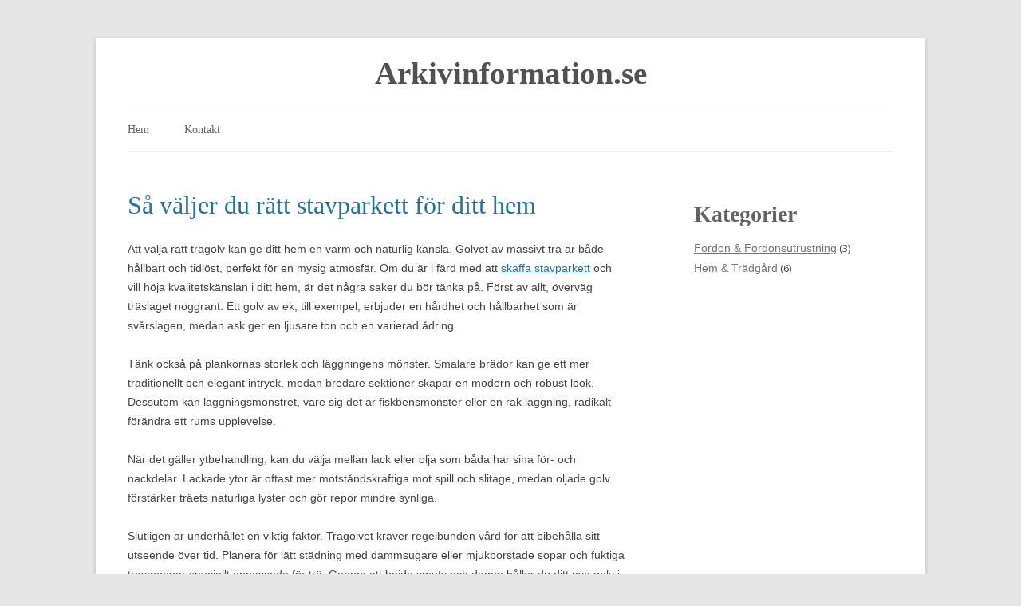

--- FILE ---
content_type: text/html
request_url: https://arkivinformation.se/
body_size: 8290
content:
<!DOCTYPE html> <!--[if IE 7]> <html class="ie ie7" lang="sv-SE" prefix="og: http://ogp.me/ns#"> <![endif]--> <!--[if IE 8]> <html class="ie ie8" lang="sv-SE" prefix="og: http://ogp.me/ns#"> <![endif]--> <!--[if !(IE 7) & !(IE 8)]><!--> <html lang="sv-SE" prefix="og: http://ogp.me/ns#"> <!--<![endif]--> <head> <meta charset="UTF-8" /> <meta name="viewport" content="width=device-width" /> <!-- begin SEO --> <title>Arkivinformation.se</title> <meta property="og:locale" content="sv_SE"> <meta property="og:site_name" content="Arkivinformation.se"> <meta property="og:title" content="Arkivinformation.se"> <link rel="canonical" href="https://www.arkivinformation.se/"> <meta property="og:url" content="https://www.arkivinformation.se/"> <!-- end SEO --> <link href="//www.arkivinformation.se/feed.xml" type="application/atom+xml" rel="alternate" title="Arkivinformation.se Feed"> <link rel='stylesheet' id='twentytwelve-style-css' href='//www.arkivinformation.se/assets/css/style.css?ver=4.6.1' type='text/css' media='all' /> <link rel='stylesheet' id='silver-platinum-style-css' href='//www.arkivinformation.se/assets/css/silver-platinum/style.css?ver=4.6.1' type='text/css' media='all' /> <link rel='stylesheet' id='font-awesome-css' href='//www.arkivinformation.se/assets/css/silver-platinum/extras/font-awesome/css/font-awesome.css?ver=1' type='text/css' media='all' /> <link rel='stylesheet' id='silver-platinum-local-fonts-css' href='//www.arkivinformation.se/assets/css/silver-platinum/extras/fonts/custom-fonts.css?ver=1' type='text/css' media='all' /> <link rel='stylesheet' id='twentytwelve-fonts-css' href='https://fonts.googleapis.com/css?family=Open+Sans:400italic,700italic,400,700&#038;subset=latin,latin-ext' type='text/css' media='all' /> <!--[if lt IE 9]> <link rel='stylesheet' id='twentytwelve-ie-css' href='/assets/css/ie.css?ver=20121010' type='text/css' media='all' /> <![endif]--> <script type='text/javascript' src='//www.arkivinformation.se/assets/js/jquery/jquery.js?ver=1.12.4'></script> <script type='text/javascript' src='//www.arkivinformation.se/assets/js/jquery/jquery-migrate.min.js?ver=1.4.1'></script> <link rel='stylesheet' id='custom-css' href='//www.arkivinformation.se/custom-css.css' type='text/css' media='all' /> </head> <body class="home blog custom-font-enabled single-author layout--index-paged home blog"> <div id="page" class="hfeed site"> <header id="masthead" class="site-header" role="banner"> <hgroup> <h1 id="site-title"><span><a href="//www.arkivinformation.se" title="Arkivinformation.se" rel="home">Arkivinformation.se</a></span></h1> <h2 class="site-description"></h2> </hgroup> <nav id="site-navigation" class="main-navigation" role="navigation"> <button class="menu-toggle">Meny</button> <a class="assistive-text" href="#content" title="Gå till innehåll">Gå till innehåll</a> <div class="nav-menu"> <ul> <li id="menu-item-67" class="page_item"><a title="Hem" href="//www.arkivinformation.se">Hem</a></li> <li id="menu-item-66" class="page_item"><a title="Kontakt" href="//www.arkivinformation.se/kontakt/">Kontakt</a></li> </ul> </div> </nav> <!-- #site-navigation --> </header><!-- #masthead --> <div id="main" class="wrapper"> <div id="primary" class="site-content"> <div id="content" role="main"> <!-- #post-1 --> <article class="post type-post status-publish format-standard hentry"> <header class="entry-header"> <h1 class="entry-title"><a href="//www.arkivinformation.se/sa-valjer-du-ratt-stavparkett-for-ditt-hem/" rel="bookmark">Så väljer du rätt stavparkett för ditt hem</a></h1> </header> <!-- .entry-header --> <div class="entry-content"> <p>Att välja rätt trägolv kan ge ditt hem en varm och naturlig känsla. Golvet av massivt trä är både hållbart och tidlöst, perfekt för en mysig atmosfär. Om du är i färd med att <a href="https://www.kvadratmeter.com/massiv-stavparkett/">skaffa stavparkett</a> och vill höja kvalitetskänslan i ditt hem, är det några saker du bör tänka på. Först av allt, överväg träslaget noggrant. Ett golv av ek, till exempel, erbjuder en hårdhet och hållbarhet som är svårslagen, medan ask ger en ljusare ton och en varierad ådring.</p> <p>Tänk också på plankornas storlek och läggningens mönster. Smalare brädor kan ge ett mer traditionellt och elegant intryck, medan bredare sektioner skapar en modern och robust look. Dessutom kan läggningsmönstret, vare sig det är fiskbensmönster eller en rak läggning, radikalt förändra ett rums upplevelse.</p> <p>När det gäller ytbehandling, kan du välja mellan lack eller olja som båda har sina för- och nackdelar. Lackade ytor är oftast mer motståndskraftiga mot spill och slitage, medan oljade golv förstärker träets naturliga lyster och gör repor mindre synliga.</p> <p>Slutligen är underhållet en viktig faktor. Trägolvet kräver regelbunden vård för att bibehålla sitt utseende över tid. Planera för lätt städning med dammsugare eller mjukborstade sopar och fuktiga trasmoppar speciellt anpassade för trä. Genom att hejda smuts och damm håller du ditt nya golv i toppskick för år framöver.</p> <h3>Att tänka på innan du lägger stavparkett</h3> <p>Inför köp och installation av stavparkett är det även viktigt att fundera över vilken känsla du vill att golvet ska förmedla. Färgnyansen på stavparketten kan variera stort, från ljusa, nästan vita nyanser, till djupare och varmare toner av brunt. Det kan vara klokt att ta hem prover så att du ser hur golvet kommer att harmoniera med belysningen och möblerna i ditt hem.</p> <p>Ett annat tips är att lägsta möjliga kostnad inte alltid innebär det bästa valet. Satsa på kvalitet från etablerade leverantörer; även om det innebär en högre initial kostnad, lönar det sig i längden med tanke på hållbarheten och livslängden på ett massivt trägolv. Gör gärna en budget som inkluderar både material och professionell läggning för att få det bästa resultatet. När väl ditt stavparkett är på plats, kommer du ha ett golv som håller sig vackert år efter år med rätt skötsel och underhåll.</p> </div> <!-- .entry-content --> <footer class="entry-meta"> Inlägget postades i <a href="//www.arkivinformation.se/category/hem-tradgard/">Hem & Trädgård</a> den <a href="//www.arkivinformation.se/sa-valjer-du-ratt-stavparkett-for-ditt-hem/" rel="bookmark"><time class="entry-date published" datetime="2024-12-10T00:00:00-06:00"> 10 December, 2024</time></a> <span class="by-author"> av <span class="author vcard"><a class="url fn n" href="/author/" title="Visa alla inlägg av Adam" rel="author">Adam</a></span></span>. </footer> <!-- .entry-meta --> </article> <!-- #post --> <!-- #post-1 --> <article class="post type-post status-publish format-standard hentry"> <header class="entry-header"> <h1 class="entry-title"><a href="//www.arkivinformation.se/sovrummets-parla-en-kontinentalsang-med-gavel/" rel="bookmark">Sovrummets Pärla: En Kontinentalsäng med Gavel</a></h1> </header> <!-- .entry-header --> <div class="entry-content"> <p>En elegant dubbelmadrass säng med stilrent huvudstöd förvandlar din sömn till en lyxig upplevelse. Uppdatera ditt sovrum med en säng som ger både komfort och klass. En <a href="https://www.hultarpsutemobler.se/produkt-kategori/innemobler/sangar/sangar-sangar/">kontinentalsäng</a> kan vara den del i sovrummet som fulländar den avkopplande atmosfären man strävar efter. Att investera i en kvalitativ säng är avgörande för god sömnkvalitet. Denna typ av säng är känd för sin robusta konstruktion och luxuösa utseende, ofta kombinerat med en snygg huvudgavel som ger extra stöd och stil. En väldesignad och välbyggd gavel blir inte bara en praktisk detalj, utan också en estetisk centralpunkt i rummet.</p> <p>Att välja rätt möbel för nattetid handlar inte bara om komfort, utan också om att skapa en fridfull oas där man kan slappna av efter dagens alla intryck. Kontinentalsängar erbjuder en generös liggyta där kroppen får det stöd den behöver. Den extra fördelen med en kontinentalsäng med gavel är att den också skyddar väggen från fläckar och ger ett mjukt ställe att luta sig mot när man sitter upp och läser eller ser på tv.</p> <p>Att finna rätt balans mellan funktionalitet och stil kan vara en utmaning, men med rätt kontinentalsäng förvandlas sömn till en lyxig reträtt. Ett smart val av säng ger utrymme för vila och återhämtning, samtidigt som det lyfter sovrummets design till en ny nivå.</p> <h3>Skapa Harmoni med en Kontinentalsäng med Gavel</h3> <p>När du bestämt dig för att införskaffa en kontinentalsäng med gavel, är det dags att tänka på de sista detaljerna för att fullända ditt sovrum. Denna sängtyp bidrar inte bara till optimal sovkomfort; den blir även en smakfull detalj som förhöjer rummets estetik. Tänk på färgval och material i din gavel för att matcha med övrig inredning. En kontinentalsäng med gavel kan anpassas och personifieras för att spegla din stil och smak.</p> <p>Investera i kvalitet för din vila och njut av den ombonade känslan som en säng med gavel ger. Det är ett möbelstycke som du kommer spendera många timmar i, så det lönar sig att välja med omsorg. Sängen blir din nattliga reträtt; en plats där varje natt leder till en morgon där du vaknar utvilad och redo för en ny dag. Skäm bort dig själv med en säng som stöder både din kropp och dina drömmar.</p> </div> <!-- .entry-content --> <footer class="entry-meta"> Inlägget postades i <a href="//www.arkivinformation.se/category/hem-tradgard/">Hem & Trädgård</a> den <a href="//www.arkivinformation.se/sovrummets-parla-en-kontinentalsang-med-gavel/" rel="bookmark"><time class="entry-date published" datetime="2024-04-14T00:00:00-05:00"> 14 April, 2024</time></a> <span class="by-author"> av <span class="author vcard"><a class="url fn n" href="/author/" title="Visa alla inlägg av Adam" rel="author">Adam</a></span></span>. </footer> <!-- .entry-meta --> </article> <!-- #post --> <!-- #post-1 --> <article class="post type-post status-publish format-standard hentry"> <header class="entry-header"> <h1 class="entry-title"><a href="//www.arkivinformation.se/rabattkanten-med-kantstal-blir-riktigt-fin/" rel="bookmark">Rabattkanten med kantstål blir riktigt fin </a></h1> </header> <!-- .entry-header --> <div class="entry-content"> <p>Hela hemmet är en viktig plats för dig. Det är trots allt där du spenderar all din lediga tid. Där du känner dig hemma och verkligen kan koppla av. Då vill du såklart att allt ska se riktigt fint ut för att du även ska kunna känna dig stolt över hur allt ser ut. Välj att underlätta och förenkla för dig själv genom att göra <a href="https://kantstal.se/">en rabattkant</a> finare och mer markerad. För det finns idag gott om sätt att göra detta på men du kan bland annat använda stål för detta. Då får du en fint markerad kant som också gör trädgården mer organiserad och ordnad.</p> <p>För det kan vara enkelt att glömma bort att en trädgård är en stor del av hemmet. Det är där du spenderar soliga sommardagar och du tittar ut över trädgården under regniga dagar. Att då ha en vacker och fin trädgård kan göra att du känner hur lugnet sänker sig över dig. För det är lugnade och avkopplande att titta på något som är vackert.</p> <h2>Välj ut en rabattkant som passar för dig</h2> <p>Det är självklart du som ska känna att du har valt rätt alternativ. Därför ska du börja med att se över vad du tycker ser bäst ut. Trädgårdarna ser självklart olika ut och det finns också stora skillnader mellan vad som växer i dem. Därför ska du börja med en fin rabattkant som passar in i trädgården. Där du får de linjer och former som du känner ser vackra ut och som markerar kanterna på rätt sätt. Det är helt upp till dig men det finns idag många fina alternativ som också är hållbara att välja mellan.</p> </div> <!-- .entry-content --> <footer class="entry-meta"> Inlägget postades i <a href="//www.arkivinformation.se/category/hem-tradgard/">Hem & Trädgård</a> den <a href="//www.arkivinformation.se/rabattkanten-med-kantstal-blir-riktigt-fin/" rel="bookmark"><time class="entry-date published" datetime="2023-05-07T00:00:00-05:00"> 07 Maj, 2023</time></a> <span class="by-author"> av <span class="author vcard"><a class="url fn n" href="/author/" title="Visa alla inlägg av Adam" rel="author">Adam</a></span></span>. </footer> <!-- .entry-meta --> </article> <!-- #post --> <!-- #post-1 --> <article class="post type-post status-publish format-standard hentry"> <header class="entry-header"> <h1 class="entry-title"><a href="//www.arkivinformation.se/blommor-i-stockholm-for-alla-tillfallen/" rel="bookmark">Blommor i Stockholm för alla tillfällen </a></h1> </header> <!-- .entry-header --> <div class="entry-content"> <p>Du har ont om tid eller vill visa din uppskattning för att du blivit inbjuden. Det finns många tillfällen då blommor kan vara den perfekta gåvan. Oavsett om det är en tid av glädje eller sorg är de passande. Därför kan det vara bra att känna till vart du kan hitta blommor som alltid passar. Välj att <a href="https://www.gustavshill.com/blommor-tradgard/">hitta fina blommor i Stockholm</a> när du är bjuden på fest eller middag. Du kan alltid se över vad som är bäst för dig och välja ut de som passar med tillfället på det här sättet.</p> <p>Att ta med sig blommor kan göra en tillställning trevligare. Du kan också se till att du verkligen får möjligheten att visa din uppskattning för att du blivit bjuden. Även på sorgsnare tillställningar är blommor passande. Det kan visa kärlek, uppskattning och att du deltar i personens sorg. Blommor kan vara helt fantastiska på det sättet. Då det gör att du alltid gör det lite lättare för dig själv att veta vad du ska ta med.</p> <h2>Blommorna i Stockholm som är passande</h2> <p>Vill du ta med dig något till middagen du är bjuden på är blommor i Stockholm alltid ett bra alternativ. Det finns ingen situation där de inte är passande. Se därför till att du väljer ut en bukett som är vacker och fin. Där de passar med situationen och med personen du ger dem till. För vi har alla olika typer av favoritblommor och därför ska du se till att ta med dig sådana som är passande och som uppskattas. För blommor är trots allt något som alla tycker om att få, oavsett vilken situation det handlar om.</p> </div> <!-- .entry-content --> <footer class="entry-meta"> Inlägget postades i <a href="//www.arkivinformation.se/category/hem-tradgard/">Hem & Trädgård</a> den <a href="//www.arkivinformation.se/blommor-i-stockholm-for-alla-tillfallen/" rel="bookmark"><time class="entry-date published" datetime="2023-02-26T00:00:00-06:00"> 26 Februari, 2023</time></a> <span class="by-author"> av <span class="author vcard"><a class="url fn n" href="/author/" title="Visa alla inlägg av Adam" rel="author">Adam</a></span></span>. </footer> <!-- .entry-meta --> </article> <!-- #post --> <!-- #post-1 --> <article class="post type-post status-publish format-standard hentry"> <header class="entry-header"> <h1 class="entry-title"><a href="//www.arkivinformation.se/nar-du-vill-bygga-uterum-i-uddevalla/" rel="bookmark">När du vill bygga uterum i Uddevalla</a></h1> </header> <!-- .entry-header --> <div class="entry-content"> <p>Är det så att du vill bygga ett uterum i Uddevalla? Om det är <a href="https://alulux.se/uterum/">ett uterum i Uddevalla</a> du vill göra, så kan du få hjälp via Alulux. Detta företag sysslar med inglasning av:</p> <ul> <li>Balkonger</li> <li>Uterum</li> <li>Altaner</li> </ul> <p>Hos dem kan du hitta stilrena aluminiumprofiler i form av smarta skjutpartier och vikpartier. Du kan välja vad de ska ha för färg samt att det även finns flera olika tillval och funktioner på dem. Allt kan anpassas efter de önskemål du har. Detta företag har en lång erfarenhet av att bygga uterum samt sätta upp fasadpartier.</p> <h2>I Uddevalla kan du få hjälp med uterummet</h2> <p>Ett uterum i Uddevalla är inte fel att ha. Det gör att du då kan vara ute, oavsett väder. Det finns smarta system för balkongen, som gör att du kan öppna upp när det är fint väder och dra igen när det är kallare ute. Du kan även välja att glasa in din altan. Även då får du ett bra uterum som fungerar oavsett årstid.</p> <p>Det har kommit att bli allt mer populärt att glasa in sin balkong, sin altan eller att skapa ett uterum. Dels är det inte alltid så bra väder under den svenska sommaren, dels är det många som vill kunna nyttja sin balkong eller altan även då det är höst eller vinter.</p> <h2>Skapa en vinterträdgård</h2> <p>Om du vill ha någon form av uterum, fundera då på om det ska vara en altan du glasar in eller om du ska bygga ett separat uterum i form av en vinterträdgård. Sedan tar du kontakt med Alulux, så hjälper de dig.</p> </div> <!-- .entry-content --> <footer class="entry-meta"> Inlägget postades i <a href="//www.arkivinformation.se/category/hem-tradgard/">Hem & Trädgård</a> den <a href="//www.arkivinformation.se/nar-du-vill-bygga-uterum-i-uddevalla/" rel="bookmark"><time class="entry-date published" datetime="2022-09-22T00:00:00-05:00"> 22 September, 2022</time></a> <span class="by-author"> av <span class="author vcard"><a class="url fn n" href="/author/" title="Visa alla inlägg av Adam" rel="author">Adam</a></span></span>. </footer> <!-- .entry-meta --> </article> <!-- #post --> <!-- #post-1 --> <article class="post type-post status-publish format-standard hentry"> <header class="entry-header"> <h1 class="entry-title"><a href="//www.arkivinformation.se/myggnat-till-ditt-fonster/" rel="bookmark">Myggnät till ditt fönster</a></h1> </header> <!-- .entry-header --> <div class="entry-content"> <p>Behöver du ha ett myggnät i ditt fönster? Om du vill <a href="https://www.jwnordic.se/produkter/myggnaet/myggnaet-foenster/">skaffa myggnät till fönster</a> så hittar du det hos JW Nordic. De erbjuder diskreta myggnät som håller både mygg och andra insekter ute. Kanske det är så att du vill sova med ett öppet fönster? Det är ju så att sömnen blir bättre om man får in frisk luft. Dock är det ju så att under både vår och sommar så är insekter och flygfän rätt så aktiva. De kan då komma in i sovrummet om du inte har satt upp myggnät i ditt fönster. Det kan därmed vara bra att investera i sådana till dina fönster och även dina altandörrar om du har sådana.</p> <h2>Myggnät som är diskreta till fönstret</h2> <p>Om du vill satsa på att köpa myggnät till fönster, så är de myggnät som JW Nordic erbjuder ett bra val. De är både eleganta och diskreta och smälter in på ett bra sätt i fönsterkarmen. De kan därmed sitta uppe året om utan att du störs av dem. Det går bra att måttbeställa myggnät så att de passar till dina fönster. Hos JW Nordic finns det inte bara myggnät, utan de har ett brett sortiment av olika sorters produkter. Bland annat erbjuder de persienner och plisséer i olika modeller. Detta företag är faktiskt Sveriges största tillverkare inom persienner. Detta företag startade 2004 under annat namn, nämligen Markiscenter. Men under 2012 så genomförde de ett namnbyte till dagens namn. De har idag en egen produktion av persienner och plisséer. Om du vill läsa mer om företaget eller se deras produkter, se då till att besöka deras hemsida.</p> </div> <!-- .entry-content --> <footer class="entry-meta"> Inlägget postades i <a href="//www.arkivinformation.se/category/hem-tradgard/">Hem & Trädgård</a> den <a href="//www.arkivinformation.se/myggnat-till-ditt-fonster/" rel="bookmark"><time class="entry-date published" datetime="2020-11-23T00:00:00-06:00"> 23 November, 2020</time></a> <span class="by-author"> av <span class="author vcard"><a class="url fn n" href="/author/" title="Visa alla inlägg av Adam" rel="author">Adam</a></span></span>. </footer> <!-- .entry-meta --> </article> <!-- #post --> <!-- #post-1 --> <article class="post type-post status-publish format-standard hentry"> <header class="entry-header"> <h1 class="entry-title"><a href="//www.arkivinformation.se/letar-du-efter-en-bilverkstad-i-nassjo/" rel="bookmark">Letar du efter en bilverkstad i Nässjö?</a></h1> </header> <!-- .entry-header --> <div class="entry-content"> <p>Det är alltid viktigt att man tar hjälp av en auktoriserad bilverkstad när man har problem med bilen för att utföra felsökning och reparationer, detta för att det verkligen ska bli professionellt utfört, något som är viktigt såväl för att bilen ska fungera tryggt och säkert men också för att garanti och papper ska gälla vid försäkringsfrågor och framtida försäljning. Man vinner absolut inte på att utföra något arbete svart när det kommer till just bilreparationer. Det är mycket skönt att alltid kunna vända sig till en bilverkstad i Nässjö där man har erfarenhet och kompetens inom bilar för att de ska kunna utföra ett professionellt arbete åt er varje gång oavsett vad det är ni behöver hjälp med.&nbsp;</p> <p>Söker ni efter en <a href="https://bilkompassen.se/verkstad/">bilverkstad Nässjö</a> som har en lång erfarenhet och bred kompetens inom alla typer av underhåll och reparationer så ska ni surfa in på bilkompassen.se där ni kan hitta en bilverkstad för dig där ni alltid kan känna er trygga med en hjälp oavsett om ni behöver service och reparationer till personbilar, lastbilar eller släpvagnar.​</p> <h2>Hitta din verkstad på bilkompassen.se</h2> <p>Hos Verkstadskompassen i Sverige så har man lång erfarenhet inom bilbranschen och kan alltid hjälpa er med att hitta din bilverkstad när du behöver hjälp från omfattande reparationer och stor service till lagning av stenskott och hjulinställningar till exempel. Där du kan också hitta butiker som har försäljning av delar och produkter för att du ska kunna hitta allt som du behöver till ditt fordon med hjälp av professionella och utbildade bilreparatörer.&nbsp;För att läsa mer om deras verksamhet kan du alltid surfa in på deras hemsida www. bilkompassen.se</p> </div> <!-- .entry-content --> <footer class="entry-meta"> Inlägget postades i <a href="//www.arkivinformation.se/category/fordon-fordonsutrustning/">Fordon & Fordonsutrustning</a> den <a href="//www.arkivinformation.se/letar-du-efter-en-bilverkstad-i-nassjo/" rel="bookmark"><time class="entry-date published" datetime="2020-03-02T00:00:00-06:00"> 02 Mars, 2020</time></a> <span class="by-author"> av <span class="author vcard"><a class="url fn n" href="/author/" title="Visa alla inlägg av Adam" rel="author">Adam</a></span></span>. </footer> <!-- .entry-meta --> </article> <!-- #post --> <!-- #post-1 --> <article class="post type-post status-publish format-standard hentry"> <header class="entry-header"> <h1 class="entry-title"><a href="//www.arkivinformation.se/dack-i-asarum/" rel="bookmark">Däck i Asarum</a></h1> </header> <!-- .entry-header --> <div class="entry-content"> <p>Du som behöver däck i Asarum i Karlshamn kan hitta <a href="https://bilmekano.com/tjanster/dack/">däck från Bilmekano</a>. Det är viktigt att man har bra däck på bilen, med rätt mönsterdjup. Sedan är det ju som så att två gånger om året så ska man skifta däck. Det är dels vinterdäck då det är vinter och det är sommardäck när det är sommar. Det finns vissa datum som man ska byta däck på. Ofta så håller ju däck i flera säsonger, men det är bra att kolla över dina däck, varje gång du byter. Det så att du inte sätter på däck som är blankslitna. Då är det läge att <strong>köpa nya däck i Asarum</strong>. Se även till att du har koll på däcktrycket. En annan anledning till att du kan behöva nya däck är om du får en punktering. Sätt då på reservhjulet och ta dig till närmaste verkstad för att byta.</p> <h2>Sommar- och vinterdäck från Bilmekano</h2> <p>Du som vill ha däck i Asarum eftersom du kanske bor där, du hittar som sagt däck från <strong>Bilmekano</strong>. Detta företag säljer däck så väl som att sätta på dem på din bil. Det är en bra idé att ha däck med kvalitet, för det är ju ändå så att det ska vara säkert att färdas i bilen. Det finns ingen anledning att snåla när det kommer till däck. Det är bra att ha dels sommardäck och dels vinterdäck. När du ska förvara de däck du inte använder, se till att göra det på rätt sätt. Antingen på ett däckhotell eller hemma. Gör du det hemma, så ska de förvaras mörkt och svalt. Sedan när det är dags att skifta däck, se då till som sagt att de däck du sätter på är i bra skick. Annars kan du köpa nya däck i Asarum hos Bilmekano.</p> </div> <!-- .entry-content --> <footer class="entry-meta"> Inlägget postades i <a href="//www.arkivinformation.se/category/fordon-fordonsutrustning/">Fordon & Fordonsutrustning</a> den <a href="//www.arkivinformation.se/dack-i-asarum/" rel="bookmark"><time class="entry-date published" datetime="2019-02-20T00:00:00-06:00"> 20 Februari, 2019</time></a> <span class="by-author"> av <span class="author vcard"><a class="url fn n" href="/author/" title="Visa alla inlägg av Adam" rel="author">Adam</a></span></span>. </footer> <!-- .entry-meta --> </article> <!-- #post --> <!-- #post-1 --> <article class="post type-post status-publish format-standard hentry"> <header class="entry-header"> <h1 class="entry-title"><a href="//www.arkivinformation.se/ar-du-pa-jakt-efter-husvagn-weinsberg/" rel="bookmark">Är du på jakt efter husvagn Weinsberg?</a></h1> </header> <!-- .entry-header --> <div class="entry-content"> <p>Vill du köpa husvagn Weinsberg? Detta märke på husvagn har tre begrepp den vilar på. Det är enkelt, klokt och smart. Med en <a href="https://www.husvagnsreserven.se/husvagnar/weinsberg">husvagn Weinsberg</a> får du en komplett semestervagn till bra pris. Den gör campingen roligare! Just att investera i att köpa sig en husvagn är en god idé. Du kan åka vart du vill och stanna över där det passar. Du har ett hus på hjul, att ta med inom Sverige eller utanför.&nbsp;</p> <p>För barnfamiljer så är husvagnen ett mycket bra val, bättre än husbil. Det finns mer plats i en husvagn samt att de kostar lite mindre att köpa. Med en husvagn Weinsberg så kan ni även stanna på en camping flera veckor om ni vill. Slå upp ett förtält och ha en fantastisk campingsommar!</p> <h2>Husvagnar av märket Weinsberg</h2> <p>En husvagn Weinsberg är en bra märkesvagn, för dig som vill ha en enkel modell av husvagn. Det går utmärkt att köpa en splitter ny husvagn av märket Weinsberg eller så satsar du på en begagnad. Du hittar båda delarna hos Husvagnsreserven. De har även andra modeller och märken på husvagnar, samt att de även erbjuder husbilar.&nbsp;</p> <p>​​Oavsett om du väljer en husbil, eller en husvagn, så kan du köpa dem till bra priser hos detta företag. Med en husvagn kan du sedan åka på semester vart du vill. Det ger dig en stor frihet att kunna ha med ditt boende bakom bilen och stanna vart du känner att det är lämpligt.<br /></p> </div> <!-- .entry-content --> <footer class="entry-meta"> Inlägget postades i <a href="//www.arkivinformation.se/category/fordon-fordonsutrustning/">Fordon & Fordonsutrustning</a> den <a href="//www.arkivinformation.se/ar-du-pa-jakt-efter-husvagn-weinsberg/" rel="bookmark"><time class="entry-date published" datetime="2018-01-22T00:00:00-06:00"> 22 Januari, 2018</time></a> <span class="by-author"> av <span class="author vcard"><a class="url fn n" href="/author/" title="Visa alla inlägg av Adam" rel="author">Adam</a></span></span>. </footer> <!-- .entry-meta --> </article> <!-- #post --> <nav role="navigation" id="nav-below" class="paging-navigation"> <h4 class="screen-reader-text">Inläggsnavigering</h4> </nav><!-- #nav-below --> </div><!-- #content --> </div><!-- #primary --> <div id="secondary" class="widget-area" role="complementary"> <aside id="categories-3" class="widget widget_categories"> <h3 class="widget-title">Kategorier</h3> <ul> <li class="cat-item cat-item-fordon-fordonsutrustning"><a href="//www.arkivinformation.se/category/fordon-fordonsutrustning/" >Fordon & Fordonsutrustning</a> (3)</li><li class="cat-item cat-item-hem-tradgard"><a href="//www.arkivinformation.se/category/hem-tradgard/" >Hem & Trädgård</a> (6)</li> </ul> </aside> </div><!-- #secondary --> </div><!-- #main .wrapper --> <footer id="colophon" role="contentinfo"> <div id="site-info" class="site-info"> &copy; 2017 arkivinformation.se &mdash; Alla rättigheter reserverade. </div> </footer><!-- #colophon --> </div><!-- #page --> <script type='text/javascript' src='//www.arkivinformation.se/assets/js/navigation.js?ver=20140711'></script> </body> </html>


--- FILE ---
content_type: text/css
request_url: https://www.arkivinformation.se/assets/css/silver-platinum/extras/fonts/custom-fonts.css?ver=1
body_size: 337
content:
/* sanchez-regular - latin */
@font-face {
  font-family: 'Sanchez';
  font-style: normal;
  font-weight: 400;
  src: url('sanchez/sanchez-v4-latin-regular.eot'); /* IE9 Compat Modes */
  src: local('Sanchez'), local('Sanchez-Regular'),
       url('sanchez/sanchez-v4-latin-regular.eot?#iefix') format('embedded-opentype'), /* IE6-IE8 */
       url('sanchez/sanchez-v4-latin-regular.woff2') format('woff2'), /* Super Modern Browsers */
       url('sanchez/sanchez-v4-latin-regular.woff') format('woff'), /* Modern Browsers */
       url('sanchez/sanchez-v4-latin-regular.ttf') format('truetype'), /* Safari, Android, iOS */
       url('sanchez/sanchez-v4-latin-regular.svg#Sanchez') format('svg'); /* Legacy iOS */
}
/* sanchez-italic - latin */
@font-face {
  font-family: 'Sanchez';
  font-style: italic;
  font-weight: 400;
  src: url('sanchez/sanchez-v4-latin-italic.eot'); /* IE9 Compat Modes */
  src: local('Sanchez Italic'), local('Sanchez-Italic'),
       url('sanchez/sanchez-v4-latin-italic.eot?#iefix') format('embedded-opentype'), /* IE6-IE8 */
       url('sanchez/sanchez-v4-latin-italic.woff2') format('woff2'), /* Super Modern Browsers */
       url('sanchez/sanchez-v4-latin-italic.woff') format('woff'), /* Modern Browsers */
       url('sanchez/sanchez-v4-latin-italic.ttf') format('truetype'), /* Safari, Android, iOS */
       url('sanchez/sanchez-v4-latin-italic.svg#Sanchez') format('svg'); /* Legacy iOS */
}




/* merriweather-sans-regular - latin */
@font-face {
  font-family: 'Merriweather Sans';
  font-style: normal;
  font-weight: 400;
  src: url('merriweather-sans/merriweather-sans-v8-latin-regular.eot'); /* IE9 Compat Modes */
  src: local('Merriweather Sans'), local('MerriweatherSans-Regular'),
       url('merriweather-sans/merriweather-sans-v8-latin-regular.eot?#iefix') format('embedded-opentype'), /* IE6-IE8 */
       url('merriweather-sans/merriweather-sans-v8-latin-regular.woff2') format('woff2'), /* Super Modern Browsers */
       url('merriweather-sans/merriweather-sans-v8-latin-regular.woff') format('woff'), /* Modern Browsers */
       url('merriweather-sans/merriweather-sans-v8-latin-regular.ttf') format('truetype'), /* Safari, Android, iOS */
       url('merriweather-sans/merriweather-sans-v8-latin-regular.svg#MerriweatherSans') format('svg'); /* Legacy iOS */
}
/* merriweather-sans-italic - latin */
@font-face {
  font-family: 'Merriweather Sans';
  font-style: italic;
  font-weight: 400;
  src: url('merriweather-sans/merriweather-sans-v8-latin-italic.eot'); /* IE9 Compat Modes */
  src: local('Merriweather Sans Italic'), local('MerriweatherSans-Italic'),
       url('merriweather-sans/merriweather-sans-v8-latin-italic.eot?#iefix') format('embedded-opentype'), /* IE6-IE8 */
       url('merriweather-sans/merriweather-sans-v8-latin-italic.woff2') format('woff2'), /* Super Modern Browsers */
       url('merriweather-sans/merriweather-sans-v8-latin-italic.woff') format('woff'), /* Modern Browsers */
       url('merriweather-sans/merriweather-sans-v8-latin-italic.ttf') format('truetype'), /* Safari, Android, iOS */
       url('merriweather-sans/merriweather-sans-v8-latin-italic.svg#MerriweatherSans') format('svg'); /* Legacy iOS */
}
/* merriweather-sans-700 - latin */
@font-face {
  font-family: 'Merriweather Sans';
  font-style: normal;
  font-weight: 700;
  src: url('merriweather-sans/merriweather-sans-v8-latin-700.eot'); /* IE9 Compat Modes */
  src: local('Merriweather Sans Bold'), local('MerriweatherSans-Bold'),
       url('merriweather-sans/merriweather-sans-v8-latin-700.eot?#iefix') format('embedded-opentype'), /* IE6-IE8 */
       url('merriweather-sans/merriweather-sans-v8-latin-700.woff2') format('woff2'), /* Super Modern Browsers */
       url('merriweather-sans/merriweather-sans-v8-latin-700.woff') format('woff'), /* Modern Browsers */
       url('merriweather-sans/merriweather-sans-v8-latin-700.ttf') format('truetype'), /* Safari, Android, iOS */
       url('merriweather-sans/merriweather-sans-v8-latin-700.svg#MerriweatherSans') format('svg'); /* Legacy iOS */
}
/* merriweather-sans-700italic - latin */
@font-face {
  font-family: 'Merriweather Sans';
  font-style: italic;
  font-weight: 700;
  src: url('merriweather-sans/merriweather-sans-v8-latin-700italic.eot'); /* IE9 Compat Modes */
  src: local('Merriweather Sans Bold Italic'), local('MerriweatherSans-BoldItalic'),
       url('merriweather-sans/merriweather-sans-v8-latin-700italic.eot?#iefix') format('embedded-opentype'), /* IE6-IE8 */
       url('merriweather-sans/merriweather-sans-v8-latin-700italic.woff2') format('woff2'), /* Super Modern Browsers */
       url('merriweather-sans/merriweather-sans-v8-latin-700italic.woff') format('woff'), /* Modern Browsers */
       url('merriweather-sans/merriweather-sans-v8-latin-700italic.ttf') format('truetype'), /* Safari, Android, iOS */
       url('merriweather-sans/merriweather-sans-v8-latin-700italic.svg#MerriweatherSans') format('svg'); /* Legacy iOS */
}